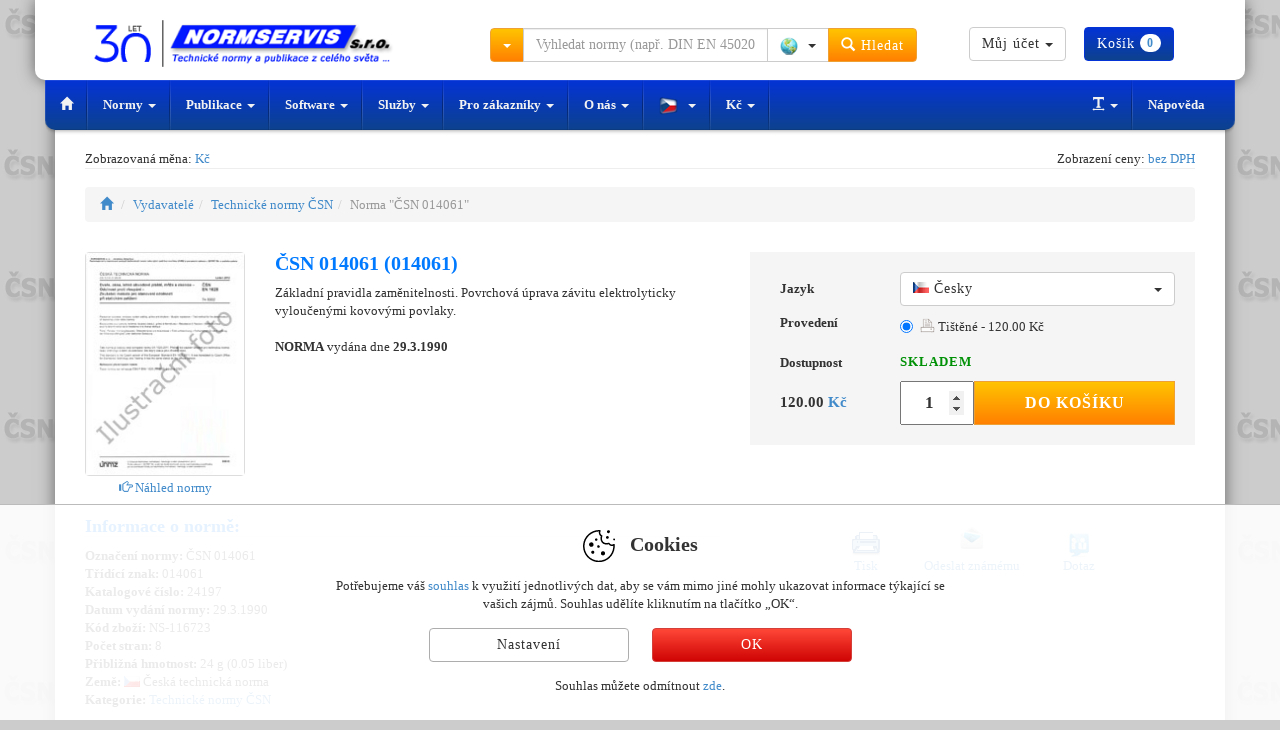

--- FILE ---
content_type: text/html; charset=UTF-8
request_url: https://eshop.normservis.cz/norma/csn-014061-29.3.1990.html
body_size: 11820
content:
<!DOCTYPE html>
<html lang="cs">
  <head>
    <meta charset="utf-8">
    <meta name="viewport" content="width=device-width, initial-scale=1">  
    <meta name="description" content="Norma ČSN 014061 (01 4061) 29.3.1990 - Norma ČSN - Základní pravidla zaměnitelnosti. Povrchová úprava závitu elektrolyticky vyloučenými kovovými povlaky.">
    <meta name="author" content="NORMSERVIS s.r.o." />
    <meta name="keywords" content="Norma ČSN 014061,29.3.1990,ČSN,014061,ČSN 014061,Základní pravidla zaměnitelnosti. Povrchová úprava závitu elektrolyticky vyloučenými kovovými povlaky.,01 4061,Norma" />
              <meta name="robots" content="index, follow, all" />
          <meta name="googlebot" content="snippet, archive" />
              
      
    <link rel="shortcut icon" href="https://eshop.normservis.cz/favicon-n.ico?v=1" type="image/x-icon">
    <link rel="icon" href="https://eshop.normservis.cz/favicon-n.ico?v=1" type="image/x-icon">
          
        <link rel="alternate" href="https://eshop.normservis.cz/norma/csn-014061-29.3.1990.html" hreflang="cs" />
    <link rel="alternate" href="https://eshop.normservis.sk/norma/csn-014061-29.3.1990.html" hreflang="sk" />
    <link rel="alternate" href="https://www.technormen.de/norm/csn-014061-29.3.1990.html" hreflang="de" />
    <link rel="alternate" href="https://www.mystandards.biz/standard/csn-014061-29.3.1990.html" hreflang="en" />

    <link rel="canonical" href="https://eshop.normservis.cz/norma/csn-014061-29.3.1990.html">
    <title>ČSN 014061 (01 4061) 29.3.1990 | Technická norma | NORMSERVIS s.r.o.</title>

    <!-- Bootstrap core CSS -->
    <link href="/css/bootstrap.css?v=37" rel="stylesheet">
    <link href="/css/lightbox.css?v=14" rel="stylesheet">
    
        
    
    <!-- HTML5 shim and Respond.js IE8 support of HTML5 elements and media queries -->
    <!--[if lt IE 9]>
      <script type='text/javascript' src="/js/ie9.js"></script>
    <![endif]--> 
    
    <!-- CSS sablona pro TISK (nyni zakomponovana do custom CSS-->
    <!--<link href="/css/print.css" rel="stylesheet" media="print">-->
    
    <!-- CSS FONT-size -->
            
    <meta name="google-site-verification" content="iCsj55iGJW4KK-4JuSeDs-08fB0x-Bhz5Aiee_OR7IE" />
    <!-- Global site tag (gtag.js) - Google Analytics -->
    <script async src="https://www.googletagmanager.com/gtag/js?id=UA-4095627-7"></script>
    <!-- Google tag (gtag.js) -->
    <script async src="https://www.googletagmanager.com/gtag/js?id=G-6QWT5Q6YWJ"></script>
    <script>
      window.dataLayer = window.dataLayer || [];
      function gtag(){dataLayer.push(arguments);}  
      gtag('consent', 'default', {
            'ad_storage': 'denied',
            'analytics_storage': 'denied',
            'functionality_storage': 'granted',
            'personalization_storage': 'denied'
      });
      gtag('js', new Date());
      gtag('config', 'UA-4095627-7'); 
      gtag('config', 'G-6QWT5Q6YWJ');
      gtag('config', 'AW-1040287650');
    </script>                  
      </head>
    <body class="vodoznak-csn">
  
        <div class="container">
        <noscript>
          <div class="row clearfix">  
            <div class="col-lg-12 padding20">
              <span class="no_java">Pozor!</span>
              <p>Ve Vašem prohlížeči není aktuálně povoleno spouštění Javascriptu. Je možné, že některé funkce nebudou fungovat správně. 
Pro plnou funkčnost internetového obchodu doporučujeme povolit Javascript. Zde jsou <a href="http://www.enable-javascript.com/cz/" target="_blank">instrukce jak povolit JavaScript ve Vašem webovém prohlížeči</a>. </p>
            </div>
          </div>
        </noscript>
        <header>
        <div id="header" role="banner">
           <div class="row clearfix vrsek">
             <div class="lista_sasi">
              <div class="col-lg-4 col-md-3 logo clearfix">
                  <div class="vlajky_vrch logo_white">
                                                            <a tabindex="-1" href="https://eshop.normservis.sk"><div class="sprite3 sprite3-menu_sk-png sprite3_vlajky_vrch"></div></a>
                                                            <a tabindex="-1" href="https://www.technormen.de"><div class="sprite3 sprite3-menu_de-png sprite3_vlajky_vrch"></div></a>
                                                            <a tabindex="-1" href="https://www.mystandards.biz"><div class="sprite3 sprite3-menu_usa-png sprite3_vlajky_vrch"></div></a>
                        
                  </div>
                  <a href="https://eshop.normservis.cz">  
                    
                    <img src="/images/logo_30_cz.png" alt="NORMSERVIS s.r.o." width="348" height="54" title="Slavíme 30 let na trhu. Děkujeme, že jste s námi." class="img-responsive clearfix logo_blue logo_hover logo30">
                    <!--<img src="/images/logo3_cz.png" alt="NORMSERVIS s.r.o." width="263" height="51" class="img-responsive clearfix logo_blue logo_hover">-->
                      
                      
                    <img src="/images/logo-30-white-cz.png" alt="NORMSERVIS s.r.o." width="426" height="57"  title="Slavíme 30 let na trhu. Děkujeme, že jste s námi." class="img-responsive clearfix logo_white print-invisible">
                    <!--<img src="/images/logo-white_cz.png" alt="NORMSERVIS s.r.o." width="332" height="64" class="img-responsive clearfix logo_white print-invisible">-->
                  </a>
              </div>
              
              <div class="touch print-invisible">
                <div class="col-lg-5 col-md-5 hledani">
                  <form class="navbar-form navbar-right" role="search" id="search_run">
                    <div class="input-group search_menu">
                      <div class="input-group-btn dropdown">
                        <button type="button" data-tooltip="tooltip" data-placement="bottom" title="Kliknutím vyberte další způsoby hledání" class="tooltip_hover height-34 btn btn-warning dropdown-toggle" data-toggle="dropdown"><span class="caret"></span></button>
                        <ul class="dropdown-menu dropdown-menu-left">
                          <li><a href="/search2.html" rel="nofollow">Rozšířené hledání</a></li>
                          <li><a href="/stranka/dle-oboru.html" rel="nofollow">Hledání dle oborů</a></li>
                        </ul>
                      </div>
                                            <input type="text" class="form-control input height-34" onkeydown="check_search();" autocomplete="off" value="" id="search_query" placeholder="Vyhledat normy (např. DIN EN 45020)">
                      <div class="input-group-btn">
                        <button type="button" class="btn btn-default dropdown-toggle bez-border height-34" data-toggle="dropdown" data-tooltip="tooltip" title="Kliknutím vyberete zemi" data-placement="bottom" tabindex="-1">
                          <span class="zeme_search_img">
                          <span class="sprite3 sprite3-vse_1-png"></span> <span class="caret"></span>                          
                          </span>
                          <span class="zeme_search_id skryvany"></span>
                        </button>
                        <input type="text" class="zeme_search_id_input skryvany" value="0" />
                        <ul class="dropdown-menu pull-right">
                          <li><a onClick="zeme_search(0);" rel="nofollow"><div class="sprite3 sprite3-vse_1-png"></div> Vše</a></li>
                          <li><a onClick="zeme_search(1);" rel="nofollow"><div class="sprite3 sprite3-cze-gif"></div> České</a></li>
                          <li><a onClick="zeme_search(2);" rel="nofollow"><div class="sprite3 sprite3-svk-gif"></div> Slovenské</a></li>
                          <li><a onClick="zeme_search(3);" rel="nofollow"><div class="sprite3 sprite3-usa-gif"></div> Americké</a></li>
                          <li><a onClick="zeme_search(4);" rel="nofollow"><div class="sprite3 sprite3-deu-gif"></div> Německé</a></li>  
                          <li><a onClick="zeme_search(15);" rel="nofollow"><div class="sprite3 sprite3-aut-gif"></div> Rakouské</a></li>
                          <li><a onClick="zeme_search(5);" rel="nofollow"><div class="sprite3 sprite3-vb-gif"></div> Britské</a></li>
                          <li><a onClick="zeme_search(6);" rel="nofollow"><div class="sprite3 sprite3-esp-gif"></div> Španělské</a></li>
                          <li><a onClick="zeme_search(7);" rel="nofollow"><div class="sprite3 sprite3-rus-gif"></div> Ruské</a></li>
                          <li><a onClick="zeme_search(8);" rel="nofollow"><div class="sprite3 sprite3-chn-gif"></div> Čínské</a></li>
                          <li><a onClick="zeme_search(9);" rel="nofollow"><div class="sprite3 sprite3-iso-gif"></div> Mezinárodní</a></li>
                          <li><a onClick="zeme_search(10);" rel="nofollow"><div class="sprite3 sprite3-en-gif"></div> Evropské</a></li>
                          <li><a onClick="zeme_search(14);" rel="nofollow"><div class="sprite3 sprite3-jpn-gif"></div> Japonské</a></li>
                        </ul>
                        <button class="btn btn-warning height-34" type="submit"><span class="glyphicon glyphicon-search"></span> Hledat</button>
                      </div>
                    </div>
                  </form>
                </div>
                <div class="col-lg-3 col-md-4 buttons">
                  <div class="cart_and_user">
                    <div class="btn-group inner_ucet">
                      
                    </div>
                    <div class="btn-group inner_kosik">
                      
                    </div>
                  </div>
                </div>
              </div>
            </div>
          </div>
          <div class="row clearfix menicko print-invisible">
              <div class="only_touch">
                 <ul class="menu">
                    <li class="item"><div class="sb-toggle-left"><div class="menu-sm menu-sm-menu-png"></div> <span class="menu-text">Menu</span></div></li>
                    <li class="item orange_bold" onClick="open_hledani();"><div class="menu-sm menu-sm-search-png"></div> <span class="menu-text">Hledat</span></li>
                    <li class="item" onClick="showModal('help');"><div class="menu-sm menu-sm-info-png"></div> <span class="menu-text">Info</span></li>
                    <li class="item-r"><a href="/user/" rel="nofollow"><div class="menu-sm menu-sm-user-png"></div> <span class="menu-text">Můj účet</span></a></li>
                    <li class="item-r"><a href="/cart/" rel="nofollow"><div class="menu-sm menu-sm-cart-png"></div> <span class="menu-text">Košík</span></a></li>
                 </ul>
                 <input type="text" value="0" class="pozice_hledani invisible_span" />
                 <!-- Left Slidebar -->
              </div> 
              <div class="touch clearfix">
                 <nav class="navbar navbar-default" role="navigation">
                    <div class="container-fluid">
                      <!-- Collect the nav links, forms, and other content for toggling -->
                      <div class="collapse navbar-collapse" id="bs-example-navbar-collapse-1">
                        <ul class="nav navbar-nav">
                          <li><a href="https://eshop.normservis.cz" class="special-nav"><span class="glyphicon glyphicon-home"></span></a></li>
                          <li class="dropdown">
                            <a href="#" class="dropdown-toggle special-nav" data-toggle="dropdown" rel="nofollow">Normy <span class="caret"></span></a>
                            <ul class="dropdown-menu technicke-normy">
                              <li class="dropdown-header">Oblíbení vydavatelé:</li>
                              <li><a href="/publisher/ceske-technicke-narodni-normy-csn/">ČSN</a></li>
<li><a href="/publisher/slovenske-technicke-normy-stn/">STN</a></li>
<li><a href="/publisher/nemecke-technicke-normy-din/">DIN</a></li>
<li><a href="/publisher/americke-technicke-normy-astm/">ASTM</a></li>
<li><a href="/publisher/mezinarodni-technicke-normy-iso/">ISO</a></li>
<li><a href="/publisher/mezinarodni-technicke-normy-ieee/">IEEE</a></li>
<li><a href="/publisher/ruske-technicke-normy-gost/">GOST</a></li>
<li><a href="/publisher/britske-technicke-normy-bs/">BS</a></li>
<li><a href="/publisher/americke-technicke-normy-asme/">ASME</a></li>
<li><a href="/publisher/americke-technicke-normy-sae/">SAE</a></li>
<li><a href="/publisher/"><strong>Zobrazit všechny</strong></a></li>
<li class="divider"></li>
<li><a href="/nove-normy.html">Nové normy</a></li>
<li class="divider"></li>
<li><a href="http://www.normservis.cz/normalizace/seznam-norem/" target="_blank">Seznam norem ČSN</a></li>
<li><a href="http://www.normservis.cz/normalizace/seznam-trid-csn/" target="_blank">Seznam tříd norem ČSN</a></li>
<li><a href="/stranka/vestnik.html">Věstník</a></li>
<li class="divider"></li>
<li><a href="/cenova-nabidka.html">Žádost o cenovou nabídku</a></li>                            </ul>
                          </li>
                          <li class="dropdown">
                            <a href="#" class="dropdown-toggle special-nav" data-toggle="dropdown" rel="nofollow">Publikace <span class="caret"></span></a>
                            <ul class="dropdown-menu publikace">
                              <li class="dropdown-header">Dle zemí:</li>
                              <li><a href="/stranka/ceske-publikace.html"><div class="sprite3 sprite3-menu_cz-png"></div> České</a></li>
<li><a href="/publisher/publikace-slovenske/"><div class="sprite3 sprite3-menu_sk-png"></div> Slovenské</a></li>
<li><a href="/stranka/americke-publikace.html"><div class="sprite3 sprite3-menu_usa-png"></div> Americké</a></li>
<li><a href="/publisher/publikace-nemecke-beuth/"><div class="sprite3 sprite3-menu_de-png"></div> Německé</a></li>
<li><a href="/publisher/publikace-anglicke/"><div class="sprite3 sprite3-menu_com-png"></div> Britské</a></li>                            </ul>
                          </li>
                          <li class="dropdown">
                            <a href="#" class="dropdown-toggle special-nav" data-toggle="dropdown" rel="nofollow">Software <span class="caret"></span></a>
                            <ul class="dropdown-menu">
                              <li><a href="http://www.normservis.cz/software/evinor/" target="_blank"><strong>EviNor</strong> - Evidence technických norem</a></li>
<li><a href="http://www.normservis.cz/software/evizak/" target="_blank"><strong>EviZak</strong> - Evidence zákonů</a></li>
<li><a href="http://www.normservis.cz/software/kovy/" target="_blank"><strong>Kovy</strong> - Informace o materiálech</a></li>                            </ul>
                          </li>
                          <li class="dropdown">
                            <a href="#" class="dropdown-toggle special-nav" data-toggle="dropdown" rel="nofollow">Služby <span class="caret"></span></a>
                            <ul class="dropdown-menu">
                              <li><a href="/aktualizace-norem.html">Aktualizace norem</a></li>
<li><a href="/aktualizace-zakonu.html">Aktualizace zákonů</a></li>                            </ul>
                          </li>
                          <li class="dropdown">
                            <a href="#" class="dropdown-toggle special-nav" data-toggle="dropdown" rel="nofollow">Pro zákazníky <span class="caret"></span></a>
                            <ul class="dropdown-menu">
                              <li><a href="/help.html">Nápověda</a></li>
<li><a href="/help.html?var=help_obchodni_podminky" rel="nofollow">Obchodní podmínky</a></li>
<li><a href="/stranka/reklamacni-rad.html" rel="nofollow">Reklamační řád</a></li>
<li class="divider"></li>
<li><a href="/help.html?var=help_platba_kartou" rel="nofollow">Platba kartou</a></li>
<li><a href="/card-online.html">Platba objednávky - online</a></li>
<li class="divider"></li>
<li><a href="/cenova-nabidka.html">Žádost o cenovou nabídku</a></li>
<li class="divider"></li>
<li><a href="/odber-novych-norem.html">Odběr nových norem</a></li>
<li class="divider"></li>
<li><a href="/clanky/vse/">Zajímavé články</a></li>
<li><a href="/navrhy.html">Návrhy na zlepšení</a></li>                            </ul>
                          </li>
                          <li class="dropdown">
                            <a href="#" class="dropdown-toggle special-nav" data-toggle="dropdown" rel="nofollow">O nás <span class="caret"></span></a>
                            <ul class="dropdown-menu">
                              <li><a href="/stranka/about.html">O firmě</a></li>
<li><a href="/stranka/contact.html">Kontakt</a></li>                            </ul>
                          </li>
                          <li class="dropdown">
                            <a href="#" class="dropdown-toggle special-nav" data-tooltip="tooltip" data-placement="top" data-original-title="Kliknutím změníte jazykovou verzi" data-toggle="dropdown" rel="nofollow">
                              <div class="sprite3 sprite3-menu_cz_modra-png"></div> <span class="caret"></span>                            </a>
                            <ul class="dropdown-menu" role="menu">
                                                            <li><a tabindex="-1" href="https://eshop.normservis.sk/norma/csn-014061-29.3.1990.html"><div class="sprite3 sprite3-menu_sk-png"></div> Slovenčina </a></li>                              <li><a tabindex="-1" href="https://www.technormen.de/norm/csn-014061-29.3.1990.html"><div class="sprite3 sprite3-menu_de-png"></div> Deutsch </a></li>                              <li><a tabindex="-1" href="https://www.mystandards.biz/standard/csn-014061-29.3.1990.html"><div class="sprite3 sprite3-menu_usa-png"></div> English </a></li>                            </ul>
                          </li>
                          <li>                                                                                    
                            <a title="Kliknutím změníte měnu" class="zobrazovana_mena special-nav" rel="nofollow" onClick="showModal('mena');">                            Kč                            <span class="caret"></span>
                          </a>
                          </li>
                          
                        </ul>
                        <ul class="nav navbar-nav navbar-right">
                          <li class="dropdown">
                            <a href="#" class="dropdown-toggle special-nav" data-toggle="dropdown" rel="nofollow"><span class="glyphicon glyphicon-text-width"></span> <span class="caret"></span></a>
                            <ul class="dropdown-menu">
                              <li><a href="/?font-size=13" rel="nofollow">Normální písmo</a></li>
                              <li><a href="/?font-size=15" rel="nofollow">Velké písmo</a></li>
                              <li><a href="/?font-size=18" rel="nofollow">Největší písmo</a></li>
                            </ul>
                          </li>
                          <li><a href="/help.html" rel="nofollow">Nápověda</a></li>
                        </ul>
                      </div><!-- /.navbar-collapse -->
                    </div><!-- /.container-fluid -->
                  </nav>
              </div>
              <div class="sb-slidebar sb-left">	
			         <!-- Lists in Slidebars -->
			         <ul class="sb-menu">
                  <li><a class="sb-toggle-submenu" href="#" rel="nofollow">Normy <span class="sb-caret"></span></a>
                    <ul class="sb-submenu">
						          <li class="center-text">Oblíbení vydavatelé:</li>
						          <li><a href="/publisher/ceske-technicke-narodni-normy-csn/">ČSN</a></li>
<li><a href="/publisher/slovenske-technicke-normy-stn/">STN</a></li>
<li><a href="/publisher/nemecke-technicke-normy-din/">DIN</a></li>
<li><a href="/publisher/americke-technicke-normy-astm/">ASTM</a></li>
<li><a href="/publisher/mezinarodni-technicke-normy-iso/">ISO</a></li>
<li><a href="/publisher/mezinarodni-technicke-normy-ieee/">IEEE</a></li>
<li><a href="/publisher/ruske-technicke-normy-gost/">GOST</a></li>
<li><a href="/publisher/britske-technicke-normy-bs/">BS</a></li>
<li><a href="/publisher/americke-technicke-normy-asme/">ASME</a></li>
<li><a href="/publisher/americke-technicke-normy-sae/">SAE</a></li>
<li><a href="/publisher/"><strong>Zobrazit všechny</strong></a></li>
<li class="divider"></li>
<li><a href="/nove-normy.html">Nové normy</a></li>
<li class="divider"></li>
<li><a href="http://www.normservis.cz/normalizace/seznam-norem/" target="_blank">Seznam norem ČSN</a></li>
<li><a href="http://www.normservis.cz/normalizace/seznam-trid-csn/" target="_blank">Seznam tříd norem ČSN</a></li>
<li><a href="/stranka/vestnik.html">Věstník</a></li>
<li class="divider"></li>
<li><a href="/cenova-nabidka.html">Žádost o cenovou nabídku</a></li>                      <li><a href="/publisher/"><strong>Zobrazit všechny</strong></a></li>						
					          </ul>
                  </li>
                  <li><a class="sb-toggle-submenu" href="#" rel="nofollow">Publikace <span class="sb-caret"></span></a>
                    <ul class="sb-submenu">
						          <li class="center-text">Dle zemí: </li>
						          <li><a href="/stranka/ceske-publikace.html"><div class="sprite3 sprite3-menu_cz-png"></div> České</a></li>
<li><a href="/publisher/publikace-slovenske/"><div class="sprite3 sprite3-menu_sk-png"></div> Slovenské</a></li>
<li><a href="/stranka/americke-publikace.html"><div class="sprite3 sprite3-menu_usa-png"></div> Americké</a></li>
<li><a href="/publisher/publikace-nemecke-beuth/"><div class="sprite3 sprite3-menu_de-png"></div> Německé</a></li>
<li><a href="/publisher/publikace-anglicke/"><div class="sprite3 sprite3-menu_com-png"></div> Britské</a></li>					
					          </ul>
                  </li>
                  <li><a class="sb-toggle-submenu" href="#" rel="nofollow">Software <span class="sb-caret"></span></a>
                    <ul class="sb-submenu">
						          <li><a href="http://www.normservis.cz/software/evinor/" target="_blank"><strong>EviNor</strong> - Evidence technických norem</a></li>
<li><a href="http://www.normservis.cz/software/evizak/" target="_blank"><strong>EviZak</strong> - Evidence zákonů</a></li>
<li><a href="http://www.normservis.cz/software/kovy/" target="_blank"><strong>Kovy</strong> - Informace o materiálech</a></li>					
					          </ul>
                  </li>
                  <li><a class="sb-toggle-submenu" href="#" rel="nofollow">Služby <span class="sb-caret"></span></a>
                    <ul class="sb-submenu">
						          <li><a href="/aktualizace-norem.html">Aktualizace norem</a></li>
<li><a href="/aktualizace-zakonu.html">Aktualizace zákonů</a></li>					
					          </ul>
                  </li>
                  <li><a class="sb-toggle-submenu" href="#" rel="nofollow">Pro zákazníky <span class="sb-caret"></span></a>
                    <ul class="sb-submenu">
						          <li><a href="/help.html">Nápověda</a></li>
<li><a href="/help.html?var=help_obchodni_podminky" rel="nofollow">Obchodní podmínky</a></li>
<li><a href="/stranka/reklamacni-rad.html" rel="nofollow">Reklamační řád</a></li>
<li class="divider"></li>
<li><a href="/help.html?var=help_platba_kartou" rel="nofollow">Platba kartou</a></li>
<li><a href="/card-online.html">Platba objednávky - online</a></li>
<li class="divider"></li>
<li><a href="/cenova-nabidka.html">Žádost o cenovou nabídku</a></li>
<li class="divider"></li>
<li><a href="/odber-novych-norem.html">Odběr nových norem</a></li>
<li class="divider"></li>
<li><a href="/clanky/vse/">Zajímavé články</a></li>
<li><a href="/navrhy.html">Návrhy na zlepšení</a></li>					
					          </ul>
                  </li>
                  <li><a class="sb-toggle-submenu" href="#" rel="nofollow">O nás <span class="sb-caret"></span></a>
                    <ul class="sb-submenu">
						          <li><a href="/stranka/about.html">O firmě</a></li>
<li><a href="/stranka/contact.html">Kontakt</a></li>					
					          </ul>
                  </li>
                  
                  <!-- JAZYKY -->
                  <li><a class="sb-toggle-submenu" href="#" rel="nofollow"><div class="sprite3 sprite3-menu_cz-png"></div> Čeština <span class="sb-caret"></span></a>
                    <ul class="sb-submenu">
						                                                <li><a tabindex="-1" href="https://eshop.normservis.sk/norma/csn-014061-29.3.1990.html"><div class="sprite3 sprite3-menu_sk-png"></div> Slovenčina </a></li>                              <li><a tabindex="-1" href="https://www.technormen.de/norm/csn-014061-29.3.1990.html"><div class="sprite3 sprite3-menu_de-png"></div> Deutsch </a></li>                              <li><a tabindex="-1" href="https://www.mystandards.biz/standard/csn-014061-29.3.1990.html"><div class="sprite3 sprite3-menu_usa-png"></div> English </a></li>					
					          </ul>
                  </li>
                  <li>                                                                                    
                            <a title="Kliknutím změníte měnu" class="zobrazovana_mena special-nav" rel="nofollow" onClick="showModal('mena');">                            Kč                            <span class="caret"></span>
                          </a>
                          </li>
			        </ul>			
		          </div><!-- /.sb-slidebar .sb-left -->
              <form role="search" id="search_run2">
              <div class="search_menu2 full-width">
                <div class="padding-top10">
                  <div class="input-group">
                      <div class="input-group-btn">
                        <button type="button" data-tooltip="tooltip" data-placement="bottom" title="Kliknutím vyberte další způsoby hledání" class="tooltip_hover height-34 btn btn-warning dropdown-toggle" data-toggle="dropdown"><span class="caret"></span></button>
                        <ul class="dropdown-menu dropdown-menu-left">
                          <li><a href="/search2.html" rel="nofollow">Rozšířené hledání</a></li>
                          <li><a href="/stranka/dle-oboru.html" rel="nofollow">Hledání dle oborů</a></li>
                        </ul>
                      </div><!-- /btn-group -->
                      <input type="text" class="form-control input search_engine2" onKeyDown="check_search2();" value="" placeholder="Vyhledat normy (např. DIN EN 45020)">
                      <div class="input-group-btn">
                        <button type="button" class="btn btn-default dropdown-toggle bez-border height-34" data-toggle="dropdown" data-tooltip="tooltip" title="Kliknutím vyberete zemi" data-placement="bottom" tabindex="-1">
                          <span class="zeme_search_img">
                          <span class="sprite3 sprite3-vse_1-png"></span> <span class="caret"></span>                          
                          </span>
                          <span class="zeme_search_id skryvany"></span>
                        </button>
                        <input type="text" class="zeme_search_id_input skryvany" value="0" />
                        <ul class="dropdown-menu pull-right">
                          <li><a onClick="zeme_search(0);" rel="nofollow"><div class="sprite3 sprite3-vse_1-png"></div> Vše</a></li>
                          <li><a onClick="zeme_search(1);" rel="nofollow"><div class="sprite3 sprite3-cze-gif"></div> České</a></li>
                          <li><a onClick="zeme_search(2);" rel="nofollow"><div class="sprite3 sprite3-svk-gif"></div> Slovenské</a></li>
                          <li><a onClick="zeme_search(3);" rel="nofollow"><div class="sprite3 sprite3-usa-gif"></div> Americké</a></li>
                          <li><a onClick="zeme_search(4);" rel="nofollow"><div class="sprite3 sprite3-deu-gif"></div> Německé</a></li>
                          <li><a onClick="zeme_search(5);" rel="nofollow"><div class="sprite3 sprite3-vb-gif"></div> Britské</a></li>
                          <li><a onClick="zeme_search(6);" rel="nofollow"><div class="sprite3 sprite3-esp-gif"></div> Španělské</a></li>
                          <li><a onClick="zeme_search(7);" rel="nofollow"><div class="sprite3 sprite3-rus-gif"></div> Ruské</a></li>
                          <li><a onClick="zeme_search(8);" rel="nofollow"><div class="sprite3 sprite3-chn-gif"></div> Čínské</a></li>
                          <li><a onClick="zeme_search(9);" rel="nofollow"><div class="sprite3 sprite3-iso-gif"></div> Mezinárodní</a></li>
                          <li><a onClick="zeme_search(10);" rel="nofollow"><div class="sprite3 sprite3-en-gif"></div> Evropské</a></li>
                        </ul>
                        <button class="btn btn-warning btn" type="submit" onclick="make_search2();"><span class="glyphicon glyphicon-search"></span> Hledat</button>
                      </div>
                  </div>
                </div>              
              </div>
              </form>
            </div>
        </div>
        </header>
    <!-- KONEC - HEADER -->
     


  



  <div class="row clearfix print-invisible">
    <div class="col-lg-6 col-md-6 col-sm-6 col-xs-12 col-ss-6 left-center">
          Zobrazovaná měna: <a title="Kliknutím změníte měnu" class="zobrazovana_mena" rel="nofollow" onClick="showModal('mena');">
          Kč          </a>  
    </div>
    <div class="col-lg-6 col-md-6 col-sm-6 col-xs-12 col-ss-6 right-center">
         Zobrazení ceny: <a class="dph_zobraz" rel="nofollow" title="Kliknutím změníte zobrazení ceny" onClick="showModal('dph');">bez DPH</a>
    </div>
  </div>
  <div class="row clearfix remove-top">
     <div class="col-lg-12">
      <hr class="remove-top" />
     </div>
  </div>
  
  <div class="row clearfix">
    <div class="col-lg-12">
      
      <br />
     <ol class="breadcrumb">
      <li><a href="/"><span class="glyphicon glyphicon-home"></span></a></li>
      <li><a href="/publisher/">Vydavatelé</a></li><li><a href="/publisher/ceske-technicke-narodni-normy-csn/">Technické normy ČSN</a></li><li class="active">Norma "ČSN 014061"</li>
    </ol> 
        </div>
  </div>
<div itemscope itemtype="http://schema.org/Product" class="product-top">
  <div class="row clearfix">
    <div class="col-lg-2 col-md-2 col-sm-2 col-xs-12 col-ss-3 col-print-2"> 
                <div class="thumbnail"> 
        <img itemprop="image" src="/images/norm/default/norm_csn_cz.jpg" alt="Norma ČSN 014061 29.3.1990 náhled" class="img-responsive detail_img_new"  />
                </div>
                                    <p class="nahled_p print_hide"><a href="https://www.normservis.cz/download/view/csn/01/24197/24197_nahled.pdf" target="_blank" title="náhled ČSN 014061 29.3.1990"><span class="glyphicon glyphicon-hand-right"></span> Náhled normy</a></p>
             
            
    </div>
    <div class="col-lg-5 col-md-5 col-sm-4 col-xs-12 col-ss-9 col-print-7">
        <h1 class="detail_h1"><span itemprop="name">ČSN 014061 (014061)</span></h1>
      <p class="text_for_translate dis_inline">
        <span itemprop="description">
        Základní pravidla zaměnitelnosti. Povrchová úprava závitu elektrolyticky vyloučenými kovovými povlaky.        </span>
      </p>                 
      <br /> <br />
      <p><strong>NORMA</strong> vydána dne <strong>29.3.1990</strong></p>      <br />
            <!--<strong>Vybrané provedení:</strong><br />-->
      
       
    </div>
    
    <div itemprop="brand" itemscope itemtype="http://schema.org/Organization">
      <meta itemprop="name" content="NORMSERVIS s.r.o." />
      <meta itemprop="email" content="info@normservis.cz" />
      <meta itemprop="telephone" content="(+420) 566 621 759" />   
    </div>
    
        
    <div class="col-lg-5 col-md-5 col-sm-6 col-xs-12 col-ss-12 col-print-3">
      <!-- META INFORMATION -->
      <div itemprop="offers" itemscope itemtype="http://schema.org/Offer" id="cena_448">  
        <meta itemprop="availability" content="InStock" />
        <meta itemprop="priceCurrency" content="CZK" />
        <meta itemprop="seller" content="NORMSERVIS s.r.o." />
        <div class="clear clearfix price_bgn">
          <table style="width:100%" class="tbl_price_new">
            <tr><td class="lbl" style="width: 130px;">Jazyk</td><td><select class="language_control_detail selectpicker" onChange="selectLanguageDetail();"><option data-content="<div class='flags-lang flags-lang-cz-png'></div> Česky" value="13" selected>Česky</option></select></td></tr><tr><td class="lbl">Provedení</td><td><span class="lang_13">
                  <div class="radio">
                    <label>
                      <input type="radio" onClick="zmenaProvedeniNew(448,'448-13-11');" name="selectVariant" value="448-13-11" checked>
                      <div class="sprite-provedeni sprite-provedeni-tisk-png" style="opacity: 0.7;"></div> Tištěné - 120.00 Kč 
                    </label>
                  </div></span></td></tr>            <tr><td class="lbl">Dostupnost</td><td class="ffSklad" style="font-weight:bold;padding-top: 7px;"><span class="skladem_448"><span class="skladem_ano"><strong>SKLADEM</strong></span></span></td></tr> 
            <tr class="invisible_span"><td class="lbl">Cena</td><td class="sm_price"><span itemprop="price">120.00</span> <a onClick="showModal('mena');" title="Kliknutím změníte měnu">Kč</a> bez DPH</td></tr>
            <tr>
              <td class="price_big">
              120.00 <a onClick="showModal('mena');" title="Kliknutím změníte měnu" rel="nofollow">Kč</a>              </td>
              <td style="font-weight:bold;padding-top: 7px;">
                <input type="number" min="1" max="100" class="addToCartNewPcs" value="1"><button type="button" class="btn btn-warning print-invisible addToCartButton newBtnAddToCart" onclick="kosikAdd(448,false,false,false,false,true);">Do košíku</button>              </td>
                          </tr> 
          </table>
        </div>
      </div>      
    </div>
  </div> 
  
  
  <div class="row clearfix">
    <div class="col-lg-7 col-md-7 col-sm-7 col-xs-12 col-ss-7 col-print-10">
      <h2 class="detail_h2">Informace o normě:</h2>            
      <p>    
        <strong>Označení normy: </strong>ČSN 014061<br />
                <strong>Třídící znak: </strong> 014061<br />
                
                <strong>Katalogové číslo: </strong> 24197<br />
                
                
               
                <strong>Datum vydání normy: </strong> 29.3.1990<br />
                  <strong>Kód zboží: </strong> NS-116723<br />
          <strong>Počet stran:</strong> 8<br /><strong>Přibližná hmotnost:</strong> 24 g (0.05 liber)<br />        <strong>Země: </strong> <span class="sprite3 sprite3-cze-gif vlajka_norma"></span>        Česká technická norma<br />
        <strong>Kategorie: </strong> <a href="/publisher/ceske-technicke-narodni-normy-csn/">Technické normy ČSN</a><br />        
                
              </p>
    </div>    
    <div class="col-lg-5 col-md-5 col-sm-5 col-xs-12 col-ss-5 print-invisible btn_center padding-ovladani">
      <div class="print-invisible font_13">  
          <div class="oineBit">
          <a href="/run/print.html?cu=csn/014061/29.3.1990" target="_blank" rel="nofollow" title="Tisknout stránku ČSN 014061 29.3.1990" onClick="/*window.print()*/">
            <div class="sprite-nor sprite-nor-tisk_stranky-gif"></div>
            <span class="btn_center">Tisk</span>
          </a> 
          </div>
          <div class="oineBit">
          <a href="#" rel="nofollow" title="Odeslat známému ČSN 014061 29.3.1990" onClick="poslat_znamemu(448);">
            <div class="sprite-nor sprite-nor-poslat_znamemu-jpg"></div>  
            <span class="btn_center">Odeslat známému</span>
          </a> 
          </div>  
          <div class="oineBit">
          <a href="#" rel="nofollow" title="Dotaz na produkt ČSN 014061 29.3.1990" onClick="dotaz(448);">
            <div class="sprite-nor sprite-nor-dotaz-jpg"></div> 
            <span class="btn_center">Dotaz</span>
          </a>  
          </div>
      </div>   
    </div>
    
    <!--<div class="col-lg-2 col-md-2 col-sm-2 col-xs-12 col-ss-2 col-print-2 btn_center">
      <h3>QR kód: <a href="/help.html?var=help_qr" rel="nofollow" title="Co je QR kód?"><span class="glyphicon glyphicon-question-sign"></span></a></h3>
      <img width="120" height="120" src="https://api.qrserver.com/v1/create-qr-code/?data=https://eshop.normservis.cz/norma/csn-014061-29.3.1990.html&amp;size=120x120" class="img-responsive btn_center" alt="QR kód" />
    </div>--->
  </div>
  
      <div class="row clearfix">
      <div class="col-lg-12">
        <h2 class="detail_h2">Kategorie - podobné normy:</h2>
        <p class="justify_p"><a href="/search2.html?ics1=21&amp;ics2=040&amp;ics3=" rel="nofollow">Šroubové závity</a><br /><a href="/search2.html?ics1=25&amp;ics2=220&amp;ics3=40" rel="nofollow">Kovové povlaky</a><br /></p>
      </div>
      </div>
            <div class="row clearfix">
      <div class="col-lg-12">
        <h2 class="detail_h2">Anotace textu normy  ČSN 014061 (014061):</h2>
        <p class="justify_p"><p>o návrh normy schválený 6.4.1972 a vydaný na zkoušku do 1.1.1974. Týká se ochranných, případně ozdobných "galvanických" kovových povlaků a je přidružená k ČSN 01 4060. Neobsahuje žádné údaje, použitelné pro ochranu zdraví. Norma - i když byla vydána jen "na zkoušku" - je uvedena i v seznamu k 1.1.1995</p>
</p>
      </div>
      </div>
      
</div>
    
    
    
    
    
        
      
          <div class="row clearfix print_hide">
      <div class="col-lg-12">
        <h2 class="detail_h2">Náhled normy ČSN 014061 (014061)</h2>
                  <div class="nahled_normy_new">                                                     
            <a href="https://www.normservis.cz/download/view/csn/01/24197/24197_nahled.pdf" title="náhled ČSN 014061 29.3.1990" target="_blank" class="btn btn-warning">Zobrazit náhled</a>
          </div>  
             
      </div>
      </div>
              <div class="row clearfix print_hide">   
          <div class="col-lg-12">
            <h2 class="detail_h2">Podobné normy:</h2>
          </div>
          <div class="col-lg-2 col-md-2 col-sm-2 col-ss-4 col-xs-6"><div class="podobne_produkty"><a href="/norma/csn-014062-4.9.1975.html" target="_blank" data-tooltip="tooltip" data-placement="top" data-original-title="ČSN 014062 - 4.9.1975" title="ČSN 014062 - 4.9.1975"><img src="/images/norm/default/norm_csn_cz.jpg" alt="ČSN 014062" class="img-responsive" />ČSN 014062</a></div><p class="podobne_produkty"><strong>4.9.1975</strong></p></div><div class="col-lg-2 col-md-2 col-sm-2 col-ss-4 col-xs-6"><div class="podobne_produkty"><a href="/norma/csneniso-4042-1.8.2000.html" target="_blank" data-tooltip="tooltip" data-placement="top" data-original-title="ČSN EN ISO 4042 - 1.8.2000" title="ČSN EN ISO 4042 - 1.8.2000"><img src="/images/norm/default/norm_csn_cz.jpg" alt="ČSN EN ISO 4042" class="img-responsive" />ČSN EN ISO 4042..</a></div><p class="podobne_produkty"> <span class="red_bold"> NEPLATNÁ</span><br /><strong>1.8.2000</strong></p></div><div class="col-lg-2 col-md-2 col-sm-2 col-ss-4 col-xs-6"><div class="podobne_produkty"><a href="/norma/csneniso-10683-1.9.2001.html" target="_blank" data-tooltip="tooltip" data-placement="top" data-original-title="ČSN EN ISO 10683 - 1.9.2001" title="ČSN EN ISO 10683 - 1.9.2001"><img src="/images/norm/default/norm_csn_cz.jpg" alt="ČSN EN ISO 10683" class="img-responsive" />ČSN EN ISO 10683..</a></div><p class="podobne_produkty"> <span class="red_bold"> NEPLATNÁ</span><br /><strong>1.9.2001</strong></p></div><div class="col-lg-2 col-md-2 col-sm-2 col-ss-4 col-xs-6"><div class="podobne_produkty"><a href="/norma/csneniso-10684-1.2.2005.html" target="_blank" data-tooltip="tooltip" data-placement="top" data-original-title="ČSN EN ISO 10684 - 1.2.2005" title="ČSN EN ISO 10684 - 1.2.2005"><img src="/images/norm/default/norm_csn_cz.jpg" alt="ČSN EN ISO 10684" class="img-responsive" />ČSN EN ISO 10684..</a></div><p class="podobne_produkty"><strong>1.2.2005</strong></p></div><div class="col-lg-2 col-md-2 col-sm-2 col-ss-4 col-xs-6"><div class="podobne_produkty"><a href="/norma/csneniso-2080-1.12.2009.html" target="_blank" data-tooltip="tooltip" data-placement="top" data-original-title="ČSN EN ISO 2080 - 1.12.2009" title="ČSN EN ISO 2080 - 1.12.2009"><img src="/images/norm/default/norm_csn_cz.jpg" alt="ČSN EN ISO 2080" class="img-responsive" />ČSN EN ISO 2080..</a></div><p class="podobne_produkty"> <span class="red_bold"> NEPLATNÁ</span><br /><strong>1.12.2009</strong></p></div><div class="col-lg-2 col-md-2 col-sm-2 col-ss-4 col-xs-6"><div class="podobne_produkty"><a href="/norma/csneniso-16348-1.10.2003.html" target="_blank" data-tooltip="tooltip" data-placement="top" data-original-title="ČSN EN ISO 16348 - 1.10.2003" title="ČSN EN ISO 16348 - 1.10.2003"><img src="/images/norm/default/norm_csn_cz.jpg" alt="ČSN EN ISO 16348" class="img-responsive" />ČSN EN ISO 16348..</a></div><p class="podobne_produkty"><strong>1.10.2003</strong></p></div>        </div>
        <div class="row clearfix">
  	<div class="col-lg-12">
    		<h2 class="detail_h2">Doporučujeme:</h2>
 	 </div>
	<div class="col-lg-12">
		<a href="https://www.evinor.cz/about/?utm_source=Webpage&utm_medium=CPC&utm_campaign=eshop_detail_cz" target="_blank">
		<img src="/images/banery/evinor-website-full-cz.jpg" alt="EviNor - Řízení a aktualizace českých norem" style="width:100%;" />
		</a>
	</div>
</div><br />  

  <div id="test">
  </div> 
<!-- PATIČKA -->
 <footer>
        <div id="footer" role="contentinfo" class="print-invisible">
           <div class="row paticka">
              <div class="col-lg-2 col-md-2 col-sm-2 col-xs-12 col-ss-6 clearfix">
                <span class="nadpis">Produkty</span>
                  <a href="/publisher/">Normy</a>
                  <a href="/stranka/publikace.html">Publikace</a>
                  <a href="/stranka/software.html">Software</a>
                  <a href="/stranka/sluzby.html">Služby</a>  <br />
                <span class="nadpis">vyhledávání</span> 
                  <a onClick="bezneHledaniOpen();" rel="nofollow">Běžné hledání</a>
                  <a href="/search2.html" rel="nofollow">Rozšířené hledání</a>
                  <a href="/stranka/dle-oboru.html">Hledání dle oborů</a>               
              </div>
              <div class="col-lg-2 col-md-2 col-sm-2 col-xs-12 col-ss-6 clearfix">
                <span class="nadpis">Způsob úhrady</span>
                <a href="/help.html?var=help_platba_kartou" rel="nofollow">Platební kartou</a>
                <a href="/help.html?var=help_platba_paypal" rel="nofollow">PayPal</a>
                <!--<a href="/help.html?var=help_platba_skrill" rel="nofollow">Skrill</a>-->
                                <!--<a href="/help.html?var=help_platba_payu" rel="nofollow">PayU - internetové bankovnictví</a>-->
                                <a href="/help.html?var=help_platba_dobirka" rel="nofollow">Dobírkou</a>
                <a href="/help.html?var=help_platba_zalohovka" rel="nofollow">Zálohovou fakturou</a>
                <a href="/help.html?var=help_platba_prikazem" rel="nofollow">Převodním příkazem</a>
                <a href="/help.html?var=help_platba_hotovost" rel="nofollow">V hotovosti</a><br />
                <a href="/card-online.html" rel="nofollow">Úhrada objednávky - platba online</a>
              </div>
              <div class="col-lg-3 col-md-3 col-sm-3 col-xs-12 col-ss-6 clearfix">
                <span class="nadpis">Možnosti objednání</span>
                  <a href="/">eShop - online</a>
                  <a href="/stranka/contact.html">Telefon: +420 566 621 759</a>
                  <a href="/stranka/contact.html">Fax: +420 566 522 104</a>
                  <a href="mailto:eshop@normservis.cz">eshop@normservis.cz</a>
                  <a href="/stranka/contact.html">V sídle společnosti</a><br />
                <span class="nadpis">Novinky</span> 
                  <a href="/nove-normy.html">Nové normy</a>
                  <a href="/stranka/rss.html">RSS novinky</a>
                  <a href="/stranka/vestnik.html">Věstník</a>   
              </div>
              <div class="col-lg-3 col-md-3 col-sm-3 col-xs-12 col-ss-6 clearfix">
                <span class="nadpis">Sídlo společnosti</span>
                  <div class="sprite4 sprite4-logo-small-png"></div>
                  <p>Hamry nad Sázavou 460</p>
                  <p>591 01 Žďár nad Sázavou</p>
                  <p>Česká republika</p>
                  <br />
                  <div class="social-footer-icon">
                    <a href="https://www.facebook.com/pages/NORMSERVIS-sro/278379038945033" class="no_block" target="_blank"><div class="sprite3 sprite3-fb-png sprite3-social"></div></a>&nbsp;
                    <a href="https://twitter.com/NORMSERVIS" class="no_block" target="_blank"><div class="sprite4 sprite4-twit-png sprite3-social"></div></a>&nbsp;
                    <a href="mailto:eshop@normservis.cz" class="no_block" title="Napište nám email"><div class="sprite3 sprite3-mail-png sprite3-social"></div></a>
                  </div>
              </div>
              <div class="col-lg-2 col-md-2 col-sm-2 col-xs-12 col-ss-6 clearfix">
                <span class="inner_kosik_footer"></span>
                                
                <a href="/stranka/mapa-webu.html">Mapa webu</a>
                <a href="http://www.normservis.cz" target="_blank">NORMSERVIS - HOME</a> 
                <a href="/navrhy.html">Návrhy na zlepšení</a>
                <a href="/help.html?var=help_obchodni_podminky" rel="nofollow">Obchodní podmínky</a>                                                                                                     
                <a href="/stranka/ochrana-osobnich-udaju.html" rel="nofollow">Ochrana osobních údajů</a>
                                
                                <a href="/stranka/reklamacni-rad.html" rel="nofollow">Reklamace</a>
                <a href="https://novinky.normservis.cz/" target="_blank">Nové normy ČSN</a>
                <a href="https://eshop.normservis.cz/clanky/vse/" target="_blank">Zajímavé články</a>
                                
              </div>
             
              <div class="col-lg-12 clearfix mrproper">
                              </div>
              <!--<div class="col-lg-12" style="padding-top: 15px;font-size: 11px;">
                <span>Podle zákona o evidenci tržeb je prodávající povinen vystavit kupujícímu účtenku. Zároveň je povinen zaevidovat přijatou tržbu u správce daně online; v případě technického výpadku pak nejpozději do 48 hodin.</span>
              </div>                                               -->
           </div>  
                           <div class="row display-flex">
             <div class="col-lg-2 col-md-2 col-sm-2 col-xs-12 col-ss-6 clearfix">
                <a href="https://obchody.heureka.cz/eshop-normservis-cz/recenze/" target="_blank">
                  <img src="/images/shop-roku2016white.png" width="165" height="61" alt="SHOP ROKU 2016: Software" class="shopRoku img-responsive">
                </a>  
              </div>
             <div class="col-lg-2 col-md-2 col-sm-2 col-xs-12 col-ss-6 clearfix">
                <a href="https://obchody.heureka.cz/eshop-normservis-cz/recenze/" target="_blank">
                  <img src="/images/shop-roku2017-white.png" width="165" height="61" alt="SHOP ROKU 2017: Software" class="shopRoku img-responsive">
                </a>  
              </div>
             <div class="col-lg-2 col-md-2 col-sm-2 col-xs-12 col-ss-6 clearfix">
                <a href="https://obchody.heureka.cz/eshop-normservis-cz/recenze/" target="_blank">
                  <img src="/images/shop-roku2018-white.png" width="165" height="61" alt="SHOP ROKU 2018: Software" class="shopRoku img-responsive">
                </a>  
              </div>
             <div class="col-lg-2 col-md-2 col-sm-2 col-xs-12 col-ss-6 clearfix">
                <a href="https://obchody.heureka.cz/eshop-normservis-cz/recenze/" target="_blank">
                  <img src="/images/shop-roku2021-white.png" width="165" height="61" alt="SHOP ROKU 2021: Software" class="shopRoku img-responsive">
                </a>  
              </div>
             <div class="col-lg-2 col-md-2 col-sm-2 col-xs-12 col-ss-6 clearfix">
                <a href="https://obchody.heureka.cz/eshop-normservis-cz/recenze/" target="_blank">
                  <img src="/images/shop-roku2022-white.png" width="165" height="61" alt="SHOP ROKU 2022: Software" class="shopRoku img-responsive">
                </a>  
              </div>
           </div>   
                  
        </div>
        <div id="modal_exe">
        
        </div>
          
          
 </footer>
</div> <!-- Konec divu container pro celou stránku -->
<div class="loader"><span class="main"></span></div> 
<!--<div class="lista_exe">
</div>
<div class="lista_import">
</div>-->
<!--<div class="lista-cookies">
Tento web používá soubory cookie. Dalším procházením tohoto webu vyjadřujete souhlas s jejich používáním. <a href="/stranka/cookies.html" class="link-cookies">Více informací</a> / <a onClick="rozumim();" class="link-cookies-ok">Rozumím</a> 
</div> -->        
<div class="runner">
</div>
<p class="text-center copyright">Poslední aktualizace: 30.01.2026 (Počet položek: 2 258 069) <br />&copy; Copyright 2026 NORMSERVIS s.r.o.</p>
<br /><br />
  
    <!-- PATIČKA KONEC -->    
    <script src="/js/javascript.min.js?v=63"></script>
    <!--<script src="/js/jquery.bxslider.js?v=1"></script>-->
    <!--<script src="/js/jquery.fireworks.js"></script>-->
    <!--<script type="text/javascript">
      var nowRun = false;
      $(document).ready(function(){
        $('.logo30').first().mouseenter(function(){
          if(nowRun === false){
            nowRun = true;
            $('#header').fireworks(); 
            window.setTimeout(function(){
              $('#header').fireworks('destroy');
              nowRun = false;   
            }, 3000); 
          }
        });
      });
      
    </script>-->
    <!--<script src="/js/collapse.js"></script>-->    
            
    
    
                <div id="cookies-bar">
              <div class="wrapper">
                  <div class="title">
                      <img src="/images/cookies.svg" alt="Cookies" class="icon" />
                      Cookies
                  </div>
                  <div class="text">
                      <p>Potřebujeme váš <a href="/stranka/cookies.html">souhlas</a> k využití jednotlivých dat, aby se vám  mimo jiné mohly ukazovat informace týkající se vašich zájmů.  Souhlas udělíte kliknutím na tlačítko „OK“.</p>
                  </div>
                  <div class="buttons">
                      <button class="btn btn-default" id="cookies_settings">Nastavení</button>
                      <button class="btn btn-danger" id="cookies_ok">OK</button>
                  </div>
                  <div class="no-cookies">
                      <p>Souhlas můžete odmítnout <a href="#" id="disable-cookies">zde</a>.</p>
                  </div>
              </div>
          </div>
          <div id="cookies-bar-settings">
              <div class="wrapper">
                  <div class="cookie-header">
                      <div class="title">
                          <img src="/images/cookies.svg" alt="Cookies" class="icon" />
                          Cookie - Nastavení                      </div>
                      <div class="close">
                        <img src="/images/cookies-close.svg" id="close-cookie-settings" alt="Zavřít" title="Zavřít" />
                      </div>
                  </div>
                  <div class="under-title">
                      <p>
                          Zde máte možnost přizpůsobit si nastavení souborů cookies v souladu s vlastními preferencemi.                      </p>
                  </div>
                  <div class="cookie-select">
                      <div class="text">
                          <div class="nadpis">
                              Technické cookies                          </div>
                          <div class="popis cookies-technical">
                              Tyto cookies jsou nezbytné pro správné fungování webu a všech funkcí, které webové stránky nabízí. Technické cookies nemohou být vypnuté, protože jsou odpovědné za uchovávání produktů v košíku, nastavení filtrů, provedení nákupního procesu, seznamu oblíbených a nastavení soukromí.                          </div>
                          <a href="#" class="show-more" data-class="cookies-technical">Zobrazit více</a>
                      </div>
                      <div class="select">
                          <label class="custom-container">
                              <input type="checkbox" checked="checked" disabled>
                              <span class="checkmark"></span>
                          </label>
                      </div>
                  </div>
                  <div class="cookie-select">
                      <div class="text">
                          <div class="nadpis">
                              Analytické cookies                          </div>
                          <div class="popis cookies-analytics">                                                
                              Analytické cookies nám umožňují měření výkonu našeho webu a našich reklamních kampaní. Jejich pomocí určujeme počet návštěv a zdroje návštěv našich internetových stránek. Data získaná pomocí těchto cookies zpracováváme souhrnně, bez použití identifikátorů, které ukazují na konkrétní uživatelé našeho webu. Pokud vypnete používání analytických cookies ve vztahu k Vaší návštěvě, ztrácíme možnost analýzy výkonu a optimalizace našich opatření.                          </div>
                          <a href="#" class="show-more" data-class="cookies-analytics">Zobrazit více</a>
                      </div>
                      <div class="select">
                          <label class="custom-container">
                              <input type="checkbox" id="cookies_analytics">
                              <span class="checkmark"></span>
                          </label>
                      </div>
                  </div>
                  <div class="cookie-select">
                      <div class="text">
                          <div class="nadpis">                                    
                              Personalizované soubory cookie                          </div>
                          <div class="popis cookies-personal">           
                              Používáme rovněž soubory cookie a další technologie, abychom přizpůsobili náš obchod potřebám a zájmům našich zákazníků a připravili tak pro Vás výjimečné nákupní zkušenosti.           
                              Díky použití personalizovaných souborů cookie se můžeme vyvarovat vysvětlování nežádoucích informací, jako jsou neodpovídající doporučení výrobků nebo neužitečné mimořádné nabídky. Navíc nám používání personalizovaných souborů cookie umožňuje nabízet Vám dodatečné funkce, jako například doporučení výrobků přizpůsobených Vašim potřebám.                          </div>
                          <a href="#" class="show-more" data-class="cookies-personal">Zobrazit více</a>
                      </div>
                      <div class="select">
                          <label class="custom-container">
                              <input type="checkbox" id="cookies_personal">
                              <span class="checkmark"></span>
                          </label>
                      </div>
                  </div>
                  <div class="cookie-select">
                      <div class="text">
                          <div class="nadpis">
                              Reklamní cookies                          </div>
                          <div class="popis cookies-ads">
                              Reklamní cookies používáme my nebo naši partneři, abychom Vám mohli zobrazit vhodné obsahy nebo reklamy jak na našich stránkách, tak na stránkách třetích subjektů. Díky tomu můžeme vytvářet profily založené na Vašich zájmech, tak zvané pseudonymizované profily.                               Na základě těchto informací není zpravidla možná bezprostřední identifikace Vaší osoby, protože jsou používány pouze pseudonymizované údaje. Pokud nevyjádříte souhlas, nebudete příjemcem obsahů a reklam přizpůsobených Vašim zájmům.                          </div>
                          <a href="#" class="show-more" data-class="cookies-ads">Zobrazit více</a>
                      </div>
                      <div class="select">
                          <label class="custom-container">
                              <input type="checkbox" id="cookies_ads">
                              <span class="checkmark"></span>
                          </label>
                      </div>
                  </div>
                  <div class="text">
                      <p>Potřebujeme váš <a href="/stranka/cookies.html">souhlas</a> k využití jednotlivých dat, aby se vám  mimo jiné mohly ukazovat informace týkající se vašich zájmů. </p>
                  </div>
                  <div class="buttons">
                      <div>
                          <button class="btn btn-default" id="cookies_only_selected">Souhlasím s použitím vybraných cookies</button>
                      </div>
                      <div>
                          <button class="btn btn-danger" id="cookies_ok2">Souhlasím s použitím všech cookies</button>
                      </div>
                  </div>
              </div>
          </div>
          <link rel="stylesheet" href="/css/cookies.css">
          <script src="/js/cookies.js"></script> 
              
    

  <script type="text/javascript">
//<![CDATA[
var _hwq = _hwq || [];
    _hwq.push(['setKey', '3B2CCDCB49C934CA898FDA6AB87757A6']);_hwq.push(['setTopPos', '60']);_hwq.push(['showWidget', '21']);(function() {
    var ho = document.createElement('script'); ho.type = 'text/javascript'; ho.async = true;
    ho.src = ('https:' == document.location.protocol ? 'https://ssl' : 'http://www') + '.heureka.cz/direct/i/gjs.php?n=wdgt&sak=3B2CCDCB49C934CA898FDA6AB87757A6';
    var s = document.getElementsByTagName('script')[0]; s.parentNode.insertBefore(ho, s);
})();
//]]>
</script>

<script type="text/javascript" src="https://c.seznam.cz/js/rc.js"></script>  
        <script>
var retargetingConf = {
                rtgId:17356,
                consent: 0                };
                // Ujistěte se, že metoda existuje, předtím než ji zavoláte
                if (window.rc && window.rc.retargetingHit) {
                window.rc.retargetingHit(retargetingConf);
                }              
        </script>
   
  <!--<script src="/js/lightbox.js"></script>--> 
  
                                                                          
  </body>
</html>

    <script type="text/javascript" src="//foxydesk.normservis.cz/php/app.php?widget-init.js" async></script>
     
